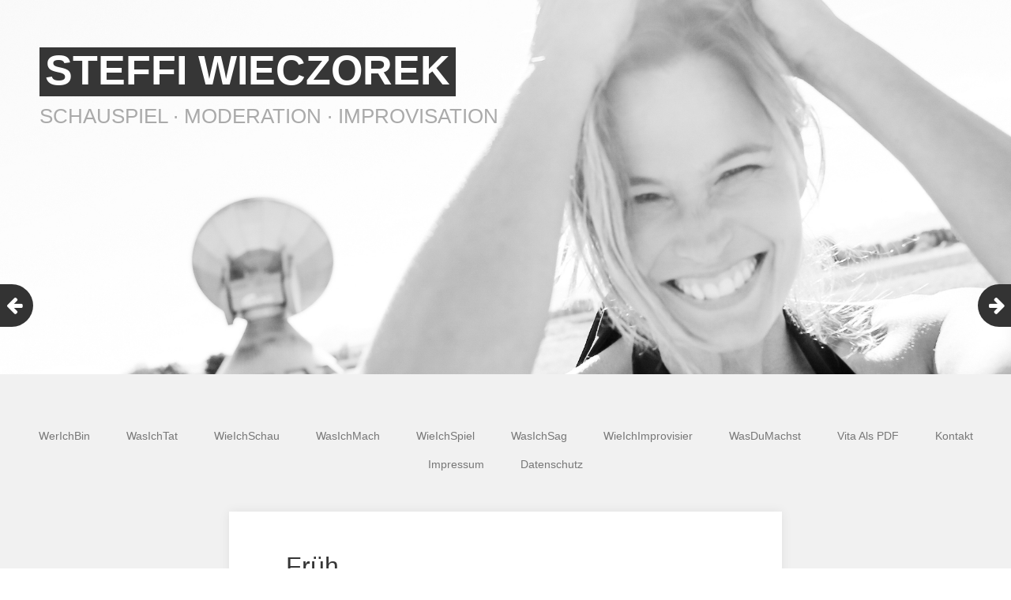

--- FILE ---
content_type: text/css
request_url: https://steffiwieczorek.com/wp-content/themes/sw/style.css?ver=6.9
body_size: 615
content:
/*
Theme Name: SW Portfolio
Theme URI: http://www.chidoo.de
Description: SW Portfolio Sub Theme
Author: Nils Doormann
Author URI: http://www.chidoo.de
Version: 0.1
Template: gk-portfolio
Tags: 

License: GNU General Public License v2.0
License URI: http://www.gnu.org/licenses/gpl-2.0.html
*/

@import url(../gk-portfolio/style.css);

#sw-disclaimer{
	width:600px;
	height:400px;
}

.site-title{
	position:absolute;
	color:#fefefe;
	background-color:#363636;
	left:0px;
	top:0px;
	font-size: 52px;
	padding-left:7px;
	padding-right:7px;
	padding-bottom:4px;
	line-height:58px;
	margin-left:50px;
	margin-top:60px;
}

.site-description{
	position:absolute;
	left:0px;
	top:0px;
	margin-left:50px;
	margin-top:124px;
	font-size: 26px;
}

/* grid column */
.inside-grid-column{
	margin-bottom:8px !important;
}

.entry-content > p:nth-child(1){
	//display:none;
}

article .wp-post-image{
	position: relative !important;
	position: absolute !important;
	width:400px !important;
	top:-20px!important;
	left:600px!important;
	box-shadow:2px 2px 2px #aaa;
}

/*
#primary{
	margin-top:400px;
}


.entry-title{
	margin-top:-400px;
}
*/

.entry-content p{
	max-width:90%;
}

.entry-content h3{
	max-width:90%;
}



@media (max-width: 359px) {
	.site-title{
		position:static;
		font-size:16px;
		line-height: 64px;
		padding:none;
		background:none;
		color:#363636;
		margin:0;
		padding:0;
		clear:top;
	}

.site-description{
	position:static;
	margin:0px;
	margin-top:-20px;
	margin-bottom:10px;
	font-size: 11px;
}

/* grid column */
.inside-grid-column{
	margin-bottom:2px !important;

}


article .wp-post-image{
	position: relative !important;
	clear:width;
	top:0px!important;
	left:0px!important;
}


.entry-title{
	margin-top:0px;

}

.entry-content p{
	max-width:100%;
}

.entry-content h3{
	max-width:100%;
}




}
